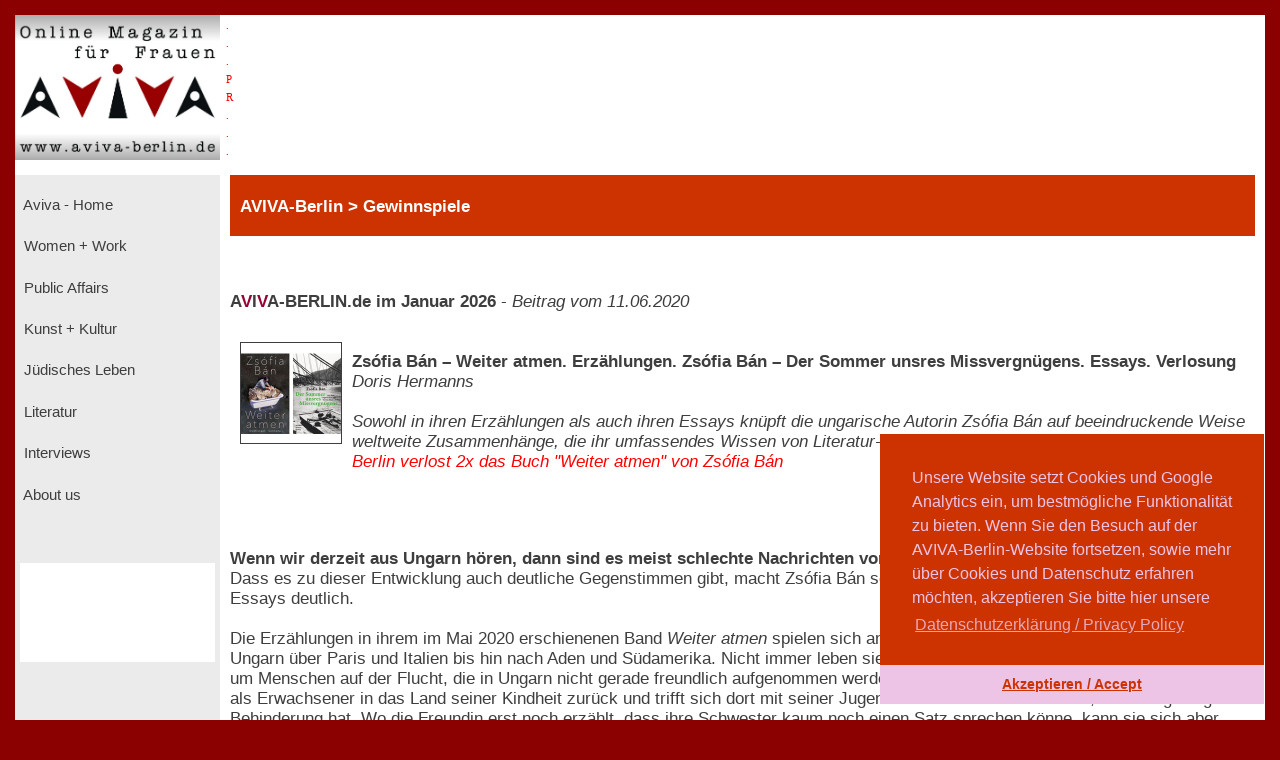

--- FILE ---
content_type: text/html; charset=UTF-8
request_url: https://www.aviva-berlin.de/aviva/content_Gewinnspiele.php?id=1420804
body_size: 9607
content:
<!doctype html>
<html>
<head>
<form action='/aviva/content_Gewinnspiele.php?SID' method='post'>	

<!-- HTML5 --> 
<meta charset="utf-8"> 
<meta name=description content="">
<!-- HTML 4.x --> 
<meta http-equiv="content-type" content="text/html; charset=utf-8" />
<!--meta http-equiv="Content-Type" content="text/html; charset=windows-1252"-->
<!--link rel="canonical" href="https://www.aviva-berlin.de/" /-->
<meta name="author" content="Sharon Adler">
<meta name="DC.creator" content="Ines Bauer, Gerlinde Behrendt" />
<meta name="DC.subject" content="aviva-berlin, php, mysql, html, content-management, grafik, css, layout, illustration" />
<meta name="Ines Bauer" content="aviva-berlin, php, mysql, html, content-management, grafik">
<meta name="Gerlinde Behrendt" content="aviva-berlin, html, css, layout, illustration, content-management">
<meta name="language" content="de">
<meta http-equiv="language" content="de">
<!--meta name="keywords" content="Frauenzeitschrift, Frauen-Magazin, Frauen-Netzwerk, Online-Magazin, Berliner Frauenmagazin, Kinofilmrezensionen, Buchrezensionen, Community, Konferenzen, Mentoring, Workshop, Coaching, Seminare, Mentoring, Award, Contest, Blog, Startup, Kreativwirtschaft, Musik, MINT, Engineering, Themen: Investition, Entrepreneurship, Leadership, Development, Programmieren, Jobs, Familie, Beratungen, Frauen, J&uuml;disch, Jewish, Journalistin und Fotografin Sharon Adler, AVIVA, Aviva, aviva, AVIVA Berlin, aviva-berlin, Aviva-Berlin, K&uuml;nstlerinnen, Sichtbarkeit von Frauen, Frauen im Literaturbetrieb, Digital Media,  Online-Journalistinnen, Women + Work - Veranstaltungen f&uuml;r Unternehmerinnen, Freiberuflerinnen, Angestellte, arbeitslose oder gefl&uuml;chtete Frauen, Veranstaltungen bei Raupe und Schmetterling - Frauen in der Lebensmitte e.V., im FrauenComputerZentrumBerlin, der Friedrich-Ebert-Stiftung, der Gr&uuml;nderinnenzentrale, Akelei - Berufswegplanung mit Frauen, das finanzkontor Kindler, Korth & Kolleginnen, BEGINE, dem Bildungswerk Berlin der Heinrich-B&ouml;ll-Stiftung e.V., von Frauenkreise, Interkulturelles Frauenzentrum S.U.S.I., Frauenzentrum Paula Panke, alpha nova, Feminismus, Frauenbewegung, Equal Pay Day, Biographien, Dokumentarfilme von Frauen, Ausstellungen in Berlin, #frauenz&auml;hlen, Start f&uuml;r den neuen Genderreport der Buchbranche, Berliner Unternehmerin des Jahres, Frauenwahlrecht - Parit&auml;t in der Politik, Berliner Frauenpreis, Digital Empowerment, Antisemitismus, Gleichstellungspolitisches Rahmenprogramm (GPR), feministische Literatur, Provenienzforschung und Restitutionspraxis, &sect;219a StGB, Enteignung der j&uuml;dischen Bev&ouml;lkerung Europas, Lesbengeschichte, J&uuml;dische Frauenbiographien, Exilliteratur, Regisseurinnnen, Filmemacherinnen, Frauenbewegung, Pro Quote.Gender Datenreport"-->
<meta name="robots" content="index, follow">
<meta name="revisit-after" content="20 days">
<title>Zsófia Bán – Weiter atmen. Erzählungen. Zsófia Bán – Der Sommer unsres Missvergnügens. Essays. Verlosung - Aviva - Berlin Online Magazin und Informationsportal f&uuml;r Frauen aviva-berlin.de Gewinnspiele </title>
<meta name="image" content="https://www.aviva-berlin.de/aviva/bilder/./bilder/buch_ZsofiaBan_AVIVA.jpg" />
<meta name="description" content="Suhrkamp. Zsófia Ban – Weiter atmen. Erzählungen. Übersetzerin Terézia Mora. Lehet lélegezni! Der Sommer unsres Missvergnügens. Próbacsomagolás. Turul és Dínó. Aus dem Ungarischen von Terézia Mora. Mit einem Nachwort von Daniela Strigl. Ungarn. Terezín/Theresienstadt. Matthes & Seitz. Georg-Büchner-Preis. - Aviva - Berlin Online Magazin und Informationsportal f&uuml;r Frauen aviva-berlin.de">	
<meta property="og:title" content=" Zsófia Bán – Weiter atmen. Erzählungen. Zsófia Bán – Der Sommer unsres Missvergnügens. Essays. Verlosung Aviva - Berlin Online Magazin und Informationsportal f&uuml;r Frauen aviva-berlin.de Gewinnspiele " />
<meta property="og:description" content="Suhrkamp. Zsófia Ban – Weiter atmen. Erzählungen. Übersetzerin Terézia Mora. Lehet lélegezni! Der Sommer unsres Missvergnügens. Próbacsomagolás. Turul és Dínó. Aus dem Ungarischen von Terézia Mora. Mit einem Nachwort von Daniela Strigl. Ungarn. Terezín/Theresienstadt. Matthes & Seitz. Georg-Büchner-Preis. - Aviva - Berlin Online Magazin und Informationsportal f&uuml;r Frauen aviva-berlin.de" />
<!--meta property="og:image" content="https://www.aviva-berlin.de/aviva/bilder/buch_ZsofiaBan_AVIVA.jpg" /-->
<meta property="og:url" content="https://www.aviva-berlin.de/aviva/content_Gewinnspiele.php?id=1420804" />
	
<meta property="og:locale" content="de_DE" />
<meta property="og:type" content="article" />
<meta property="og:site_name" content="AVIVA-Berlin.de" />
<meta property="fb:admins" content="100001254031403" />
<meta property="fb:page_id" content="APckjIzH0P3" />
<meta property="article:publisher" content="https://www.facebook.com/AVIVABerlin.de/" />
<meta property="article:author" content="https://www.facebook.com/AVIVABerlin.de/" />
<meta name="google-site-verification" content="google64e0dab127e54015">
<meta name="viewport" content="width=device-width, initial-scale=1">
	

<style type="text/css">
<!--
body {
	background-color: #DF0101; 
    margin:0;
    background: darkred;
    padding: 15px;}
.item-a {
  grid-area: header;
}
.item-b {
  grid-area: left;
}
.item-c {
  grid-area: main;
}
.item-d {
  grid-area: right;
}
.item-e {
  grid-area: footer;
}
.container {
  display: grid;
  width: 100%;
  height: 100%;
  grid-template-areas: "header header header"
  "left main main"
  "footer footer footer";
  grid-template-columns: 205px 4fr 1fr;
  grid-template-rows: 160px 1fr 80px;
}
.container > div {
  border: 1px  #888;
}
.header {
  grid-area: header;
  background:#fff;
}
.left {
  grid-area: left;
  background:#EBEBEB;
  padding: 5px;
}
.main {
  grid-area: main;
  background:#fff;
  padding-left: 10px;
  padding-right: 10px;
}
.right {
  grid-area: right;
  background:#D6D6D6;
  padding: 10px;
}
.footer {
  grid-area: footer;
  background:#c32121;
}
.logo { float: left; width: 14em; background-color: transparent; }
.pr  { width: 1em; background-color: transparent; }
.banner  { width: 76%; background-color: transparent;}
.clear { clear: both; }
.navibox {background-color: #EBEBEB; font-size : 11.1pt; font-family : verdana, arial, helvetica, american; padding-left: 0pt; height: 2.8em; }
.unavibox {background-color: #D6D6D6; font-size : 11pt; font-family : verdana, arial, helvetica, american; padding-left: 2pt; height: 2.3em; }
.graubox {background-color: #EBEBEB; font-family : verdana, arial, helvetica, american; padding: 1em 1em;}
.weissbox {background-color: #FFFFFF; font-family : verdana, arial, helvetica, american; padding: 1em 1em; } 
.pr-rechts   { text-align: right; font-size: 6pt; color:red; }
#head {
  position: relative;
  width:99%;
  height:3.5em;
  background-color: #CC3300;
  padding-left: 1%;
  color: #FFFFFF; 
  font-weight : bold;
  font-size: 13pt;
  font-family : verdana, arial, helvetica, american; 
  left: 0%;
  /*z-index: 0;*/
  /*background-color:transparent;*/
}

p, td, tr { font-size : 12.5pt; font-family : verdana, arial, helvetica, american; color : #3E3E3E; }
		   center { font-size : 12.5pt; font-family : verdana, arial, helvetica, american; color : #3E3E3E; }
		   h3 { font-weight : bold ; font-size : 14pt; font-family : verdana, arial, helvetica, american; color : #3E3E3E; line-height : 23pt; }
		   h4 { font-weight : bold ; font-size : 13pt; font-family : verdana, arial, helvetica, american; color : #3E3E3E; line-height : 20pt; }
		   td.top { font-weight : bold; font-size : 10pt; font-family : verdana, arial, helvetica, american; color : #FFFFFF; }
		   td.col { font-size : 10pt; font-family : verdana, arial, helvetica, american; color : #3E3E3E; }
		   form { display: inline; }
		   .nav { text-decoration : none; color: #EBEBEB;}
		   .unav { text-decoration : none; color: #D6D6D6;}
		   a { text-decoration : underline; }
		   a:link {
						color: #3E3E3E;
					}
			a:visited {
						color: #3E3E3E;
					}
		   a:hover { color : maroon;background:#fff; }
		   .fuss { text-decoration : none; font-weight : bold; font-size : 11pt; font-family : verdana, arial, helvetica, american; color : #FFFFFF;}
		   a { text-decoration : underline; }
		   a.fuss:link {
						color: #FFFFFF;
					}
			a.fuss:visited {
						color: #FFFFFF;
					}
		   a.fuss:hover { color : maroon; }
		   td#rechts {
		   font-size:9pt;
		   color:#3E3E3E; }

		   td#head {
		   font-size:9pt;
		   color:#FFFFFF;}
li {
	list-style: inside url('./bilder/pfeil_rechts_kl.gif');
}

#box {
  float: left;
  /*width: 0%;*/
  border: thin silver solid;
  /*margin: 0.5em;
  padding: 0.5em;*/
  text-align: center;
 /*font-style: italic;*/
  font-size: smaller;
  /*text-indent: 0;*/
}
#box1 {
  float: right;
  width: 30%;
  border: thin silver solid;
  margin: 0.5em;
  padding: 0.5em;
  text-align: center;
 /*font-style: italic;*/
  font-size: smaller;
  text-indent: 0;
}
img.scaled {
  float: right;
}

figure {
  /*padding: 5px;*/
  float: left;
  /*border: 1px solid #cccccc;
  border-radius: 5px;*/
}

figure img {
  border-radius: 0em 0em 0em 0em;
  padding:  0em 0em 0em 0em;
}

figure figcaption {
  /*padding: 2px 4px 2px 4px;*/
  background-color: #f5f5f5;
  color: #636363;
  font-style: italic;
  font-size: 7pt;
  /*border-radius: 0 0 0px 0px;*/
}

//--> </style>


<script language="JavaScript" src="./config/fenster.js"></script>
<link rel="stylesheet" type="text/css" href="//cdnjs.cloudflare.com/ajax/libs/cookieconsent2/3.0.3/cookieconsent.min.css" />
<script src="//cdnjs.cloudflare.com/ajax/libs/cookieconsent2/3.0.3/cookieconsent.min.js"></script>
<script>
window.addEventListener("load", function(){
window.cookieconsent.initialise({
  "palette": {
    "popup": {
      "background": "#cc3300",
      "text": "#eec4e6"
    },
    "button": {
      "background": "#eec4e6",
      "text": "#cc3300"
    }
  },
  "theme": "edgeless",
  "position": "bottom-right",
  "content": {
    "message": "Unsere Website setzt Cookies und Google Analytics ein, um bestm&ouml;gliche Funktionalit&auml;t zu bieten. Wenn Sie den Besuch auf der AVIVA-Berlin-Website fortsetzen, sowie mehr &uuml;ber Cookies und Datenschutz erfahren m&ouml;chten, akzeptieren Sie bitte hier unsere",
    "dismiss": "Akzeptieren / Accept",
    "link": "Datenschutzerkl&auml;rung / Privacy Policy",
    "href": "https://www.aviva-berlin.de/aviva/content_About%20us_Datenschutz.php?id=0"
  }
})});
</script>
</head><body link="" alink="#3E3E3E" vlink="#3E3E3E">

<!-- start Container -->
<div class="container">

<!-- start Header -->
  <div class="header">
        <!--logo-->
			<div class="logo"><a href="index.php"><img src="./bilder/logo_aviva_gross.png" border="0" width="205" height="145" alt="AVIVA-Berlin" align="left"></a>
			<font color="red" style="font-size: 11px; line-height: 6px">
			  &nbsp;&nbsp;.<br>
			  &nbsp;&nbsp;.<br>
			  &nbsp;&nbsp;.<br>
			  &nbsp;&nbsp;P<br>
			  &nbsp;&nbsp;R<br>
			  &nbsp;&nbsp;.<br>
			  &nbsp;&nbsp;.<br>
			  &nbsp;&nbsp;.<br>
			  </font>
			</div>  
			<div class="logo banner" style="display:block; margin: 2em auto auto;">
			<center>
						</center></a>
			</div>
	
	</div>
<!-- ende Header -->


<!-- start left -->
  <div class="left">

<!-- start Navigation -->
		<p>

		  											<div class="navibox"><a href="index.php" class="nav">&nbsp;Aviva - Home</a></div>
																						<div class="navibox"><a href="Women + Work.php" class="nav">&nbsp;Women + Work</a></div>
																						<div class="navibox"><a href="Public Affairs.php" class="nav">&nbsp;Public Affairs</a></div>
																						<div class="navibox"><a href="Kunst + Kultur.php" class="nav">&nbsp;Kunst + Kultur</a></div>
																						<div class="navibox"><a href="Juedisches Leben.php" class="nav">&nbsp;Jüdisches Leben</a></div>
																						<div class="navibox"><a href="Literatur.php" class="nav">&nbsp;Literatur</a></div>
																						<div class="navibox"><a href="Interviews.php" class="nav">&nbsp;Interviews</a></div>
																						<div class="navibox"><a href="About us.php" class="nav">&nbsp;About us</a></div>
											<br>
</p>
<!-- ende Navigation -->

<!-- start links unten aktuelles -->
<div style="background-color: #fff; padding-left: 2pt; padding-right: 2pt; padding-bottom: 2pt;" >
<p>
								<br><br><br>&nbsp;
					<br>
						</p>
</div>
<!-- ende links unten aktuelles -->

</div>
<!-- ende left -->
<!-- Start main -->
<div class="main">
  
<!-- Start ueberschrift seite mittig -->
<div id="head">

				<font color=#FFFFFF>
				<b><font size="-4">&nbsp;<br></font>
					   AVIVA-Berlin					   &gt;
					   Gewinnspiele				</b>
				</font>

</div>
<!-- ende ueberschrift seite mittig -->
       <!---Navigationsleiste-->
  <p>      <br />
      <br /><!--h4--><b>A<font color="#990033">V</font>I<font
      color="#990033">V</font>A-BERLIN.de im Januar 2026</b> - 
<nobr><i>Beitrag vom 11.06.2020</i></nobr>      <br /><br />		
     <!--/h4-->
                                <img src="./bilder/buch_ZsofiaBan_AVIVA.jpg" align="left" width="100" height="100" border='1' hspace="10" vspace="10">
                            
                            <br><b>Zsófia Bán – Weiter atmen. Erzählungen. Zsófia Bán – Der Sommer unsres Missvergnügens. Essays. Verlosung</b><br />
							<i>Doris Hermanns<br /><br />
							Sowohl in ihren Erzählungen als auch ihren Essays knüpft die ungarische Autorin Zsófia Bán auf beeindruckende Weise weltweite Zusammenhänge, die ihr umfassendes Wissen von Literatur- und Kunstgeschichte deutlich machen. <span style="color:red">AVIVA-Berlin verlost 2x das Buch "Weiter atmen" von Zsófia Bán</span></i><br><br>
                        <p><br /><br />
                                            <b>Wenn wir derzeit aus Ungarn hören, dann sind es meist schlechte Nachrichten von einem Land auf dem Weg in eine Diktatur.</b> Dass es zu dieser Entwicklung auch deutliche Gegenstimmen gibt, macht Zsófia Bán sowohl in ihren Erzählungen als auch in ihren Essays deutlich.<br><br>Die Erzählungen in ihrem im Mai 2020 erschienenen Band <i>Weiter atmen</i> spielen sich an den verschiedensten Orten der Welt ab: von Ungarn über Paris und Italien bis hin nach Aden und Südamerika. Nicht immer leben sie fest an diesen Orten. In einer Erzählung geht es um Menschen auf der Flucht, die in Ungarn nicht gerade freundlich aufgenommen werden, in einer anderen Geschichte kehrt ein Mann als Erwachsener in das Land seiner Kindheit zurück und trifft sich dort mit seiner Jugendliebe und deren Schwester, die eine geistige Behinderung hat. Wo die Freundin erst noch erzählt, dass ihre Schwester kaum noch einen Satz sprechen könne, kann sie sich aber sehr wohl an ihren Hund von früher erinnern und auch an ein paar Brocken Ungarisch. Auch in einer anderen Erzählung geht es um ein behindertes Kind, diesmal ein Roma-Kind, das tagtäglich ein neues Stück Seife braucht, und liebevoll von seiner Mutter versorgt wird.<br><br><b>Es ist ein empathischer Blick, den Zsófia Bán auf die Menschen wirft, egal, an welchem Ort auf der Erde sie sich befinden. Und es sind die fast beiläufig erzählten Gegebenheiten, die in Erinnerung bleiben, die ihre Erzählungen so ausdrucksstark machen.</b><br><br><i>"Es gibt immer einen Zwischenraum, der einen hält.<br>Es gibt immer ein fast schon.<br>Fast schon ist es nicht wahr.<br>Fast schon ist es wahr."</i><br><br>Atmen spielt, wie der Titel erahnen lässt, immer wieder eine Rolle in den Erzählungen. Mal kann ein Junge nach einer Untersuchung, bei der er die Luft anhalten musste, wieder atmen, mal ist es aber auch nach einem Unglück nicht mehr möglich. Was es heißt, nicht weiter atmen zu können, hat sich gerade anhand des Mordes an dem Afroamerikaner George Floyd in den USA auf erschütternde Weise gezeigt, der immer wieder darauf hinwies, <b><i>"I can´t breathe"</i></b>, dass er also nicht atmen könne.<br><br><b>In einigen der Erzählungen vermischt sich Literarisches mit Essayistischem, ausgezeichnet übersetzt von Terézia Mora</b>, was in einigen Texten noch durch Fotos verstärkt wird, die Zsófia Bán als Anlass für ihre Geschichten nimmt. So erzählt sie beispielsweise von Franz Reichelts Sprung vom Eiffelturm 1912, bei der er seinen von ihm selbst konstruierten Fallschirm ausprobieren wollte (auf zwei Fotos ist Reichelt mit dieser Konstruktion zu sehen) – und dabei tödlich verunglückte. Ein anderes Beispiel ist die Erzählung von einer ungarischen Wissenschaftlerin, die einerseits an einem Forschungskongress zu einem Foto von Arthur Rimbaud teilnimmt (hier ist nicht nur das Foto abgebildet, um das es im Text geht, sondern auch mehrere andere Fotos von Rimbaud) und andererseits in einem Sorgerechtsstreit um ihr Kind mit ihrem Ex-Mann steckt, den sie für eine Frau verlassen hat.<br><br><b>In ihrem 2019 erschienen Essay-Band <i>Der Sommer unsres Missvergnügens</i> geht es um die Lasten von unverarbeiteter Geschichte</b> und die Zumutungen der europäischen Gegenwart. Es sind zum Teil sehr persönliche Erlebnisse, über die Bán schreibt, so in ihren Erinnerungen an den Sommer 2015, als sie sich auf den Weg nach Berlin machte, vom Tod einer ihr nahestehenden Freundin erfuhr und über Hannah Arendts Auslassungen zu "finsteren Zeiten" nachdenkt. Sehr persönlich ist auch der <b>Essay über ihren Besuch am 60. Jahrestag des ungarischen Holocaust von Terezín/Theresienstadt</b>, wohin ihre Mutter und deren Familie deportiert worden waren. Näheres weiß sie nicht darüber, da ihre Mutter zeitlebens über das dort Durchgemachte geschwiegen hat. </i>"Die Reise nach Terezín war also dazu da, den Ort des Mangels aufzusuchen – den Ort des fehlenden Narrativs</i> Und wie bei so vielem in ihren Geschichten und Essays geht es darum, etwas Erlebtes wie Verwirrung auszuhalten und in Kraft umzusetzen.<br><br><b>Es sind teilweise historische Themen, wie der Beginn des Zweiten Weltkriegs in Ungarn, aber teilweise auch kulturpolitische und hochaktuelle.</b> Oft geht sie von Persönlichem aus, kommt darüber aber auf globale Themen. So beschäftigt sie sich in <i>"Der Turulvogel und der Dinosaurier"</i> mit zeitgenössischer Kultur (wobei sie wundersamer Weise auf die Fernsehserie "Raumpatrouille Orion" aus den 1960er Jahren eingeht, von der ich nicht gedacht hätte, dass sie auch in Ungarn eine Rolle gespielt hat) bis hin zu US-amerikanischer Popkultur, die </i>"nie frei von politischen und ideologischen Überlegungen war."</i> Sie zeigt für Ungarn auf, wie die rechtsextremen politischen Kräfte </i>"nun auch ins Feld der Hochkultur einbrechen"</i> – was wir leider in den letzten Jahren immer mehr erleben mussten.<br><br><b>AVIVA-Tipp:</b> Es ist Báns scharfer, aber empathischer Blick und ihr immenses Wissen über die unterschiedlichsten Bereiche, die sie auf beeindruckende Weise in Verbindung bringt, die diese Erzählungen und Essays, die eine große Bereicherung sind, zu einem großen Lesevergnügen machen. Gerade in diesen Zeiten ist es wichtig zu sehen, dass es in Ungarn auch noch kritische Stimmen gibt.<br><br><b>Zur Autorin: Zsófia Bán</b>, 1957 in Rio de Janeiro geboren, aufgewachsen in Brasilien und in Ungarn, lebte immer wieder in den USA. Sie hat in Filmstudios gearbeitet, war Ausstellungskuratorin und lehrt Amerikanistik in Budapest. Die namhafte Kunst- und Literaturkritikerin debütierte 2007 mit <i>Abendschule </i> (dt. 2002); es folgte der Prosaband <i>Als nur die Tiere lebten</i> (2012, dt. 2014). Auf Deutsch erschien zuletzt der Essayband <i>Der Sommer unsres Missvergnügens</i> (2019) – alle drei Bücher wurden von Terézia Mora übersetzt. Zsófia Bán war 2015 Gast des Berliner KünstlerInnenprogramms des DAAD. Sie lebt in Budapest.<br><br><b>Zur Übersetzerin: Terézia Mora</b>, 1971 in Sopron/Ungarn geboren, lebt seit 1990 in Berlin. Als Schriftstellerin und als Übersetzerin aus dem Ungarischen, vor allem der Werke Péter Esterházys, wurde sie vielfach ausgezeichnet. 2018 verlieh ihr die Deutsche Akademie für Sprache und Dichtung den Georg-Büchner-Preis.<br><br><img src="./bilder/buch_ZsofiaBan_weiter_atmen.jpg" align="CENTER" hspace="8" vspace="2" /><br><br><b>Zsófia Bán<br>Weiter atmen. Erzählungen </b><br>Originaltitel: Lehet lélegezni!<br>Aus dem Ungarischen von Terézia Mora<br>Suhrkamp Verlag, erschienen am 18. Mai 2020<br>Gebunden mit Umschlag. 173 Seiten<br>ISBN 978-3-518-42909-9<br>Euro 22,00<br><b>Zum Buch:</b> <a href="https://www.suhrkamp.de/buecher/weiter_atmen-zsofia_ban_42909.html" target="_blank">www.suhrkamp.de</a><br><br><img src="./bilder/buch_ZsofiaBan_Sommer.jpg" align="CENTER" hspace="8" vspace="2" /><br><br><b>Zsófia Bán<br>Der Sommer unsres Missvergnügens. Essays</b><br>Die Texte wurden den Bänden Próbacsomagolás (2008) und Turul és Dínó (2016) entnommen.<br>Aus dem Ungarischen von Terézia Mora<br>Mit einem Nachwort von Daniela Strigl<br>Matthes & Seitz, erschienen 2019<br>Reihe: DAAD Spurensicherung Bd. 31<br>Softcover Klappenbroschur, 256 Seiten<br>ISBN 978-3-95757-720-7<br>Euro 22,00<br><b>Zum Buch:</b> <a href="https://www.matthes-seitz-berlin.de/buch/der-sommer-unsres-missvergnuegens.html?lid=2" target="_blank">www.matthes-seitz-berlin.de</a><br><br><table><tr><td bgcolor="whitesmoke"><br><b>AVIVA-Berlin verlost 2x das Buch "Weiter atmen" von Zsófia Bán</b>. Bitte senden Sie uns dazu den AVIVA-Tipp aus unserer Rezension zu <a href="https://www.aviva-berlin.de/aviva/content_Literatur.php?id=1419397" target="_blank">2x Terézia Mora - Die Liebe unter Aliens und Nicht sterben</a> bis zum 10.08.2020 per Email an: <a href="mailto:info@aviva-berlin.de?subject=Zsófia Bán">info@aviva-berlin.de</a><br></td></tr></table><br><br><b>Hinweis zum Datenschutz:</b><br>Wir behandeln Ihre personenbezogenen Daten vertraulich und entsprechend der gesetzlichen Datenschutzvorschriften sowie unserer <b><a href="https://www.aviva-berlin.de/aviva/content_About%20us_Datenschutz.php?id=0" target="_blank">Datenschutzerklärung</a></b><br>Durch die Teilnahme an diesem Gewinnspiel und im Falle eines Gewinns stimmen Sie der Übertragung Ihrer Daten (Name, Anschrift und E-Mail-Adresse) zu.<br>Diese Daten werden ohne Ihre ausdrückliche Zustimmung bzw. unsere vorherige Anfrage nicht an Dritte weitergegeben.<br>Wir weisen darauf hin, dass die Datenübertragung im Internet (z.B. bei der Kommunikation per E-Mail) Sicherheitslücken aufweisen kann. Ein lückenloser Schutz der Daten vor dem Zugriff durch Dritte ist nicht möglich.<br><br><b>Weiterlesen auf AVIVA-Berlin:</b><br><br><a href="https://www.aviva-berlin.de/aviva/content_Literatur.php?id=1419397" target="_blank">2x Terézia Mora - Die Liebe unter Aliens und Nicht sterben</a><br>Die in Ungarn geborene und auf Deutsch publizierende Schriftstellerin, Drehbuchautorin und Verfasserin von Theaterstücken Terézia Mora wird am 23. Januar 2017 mit dem 63. Bremer Literaturpreis für ihren Erzählbandband "Die Liebe unter Aliens" ausgezeichnet. (2017)<br>                                	<div style="display:block; text-align:left; float:left;">
                                                <p><br><img src="./bilder/pfeil_links_kl.gif" valign="bottom" width="13" height="12">
                                    <a href="Gewinnspiele.php">Gewinnspiele</a>
</div>
     	<div style="text-align:right; float:center; vertical-align:bottom;"><!--text-align:center; float:center; display:block; -->
		<p>Beitrag vom 11.06.2020</p>		</div>
                                     <div style="text-align:right; float:right; vertical-align:center;"><!--display:block; -->
<p><a href="content_About us_Mitarbeiterinnen.php?autorin=Doris Hermanns">
                                        Doris Hermanns&nbsp
                                        <img src="./bilder/team_Doris_Hermanns.jpg" width="50" height="50"style="vertical-align:text-center"></a></p>
                                        									</div>		<!--fb:like send="true" width="960" show_faces="true" data-layout="button_count" data-show-faces="true" data-font="verdana"/>&nbsp;&nbsp;&nbsp;-->
		<!--div class="fb-like" data-href="https://www.aviva-berlin.de/aviva/Gewinnspiele.php?id=1420804" data-layout="button_count" data-action="like" data-size="small" data-show-faces="false" data-share="true"></div-->
<br></p><p><br><br>
		<div align="right">
			<div class="fb-share-button" data-href="https://www.aviva-berlin.de/aviva/Gewinnspiele.php?id=1420804" data-layout="button" data-size="large"><a target="_blank" href="https://www.facebook.com/sharer/sharer.php?https://www.aviva-berlin.de/aviva/Gewinnspiele.php?id=1420804%3Fid%3D1420477&amp;src=sdkpreparse" class="fb-xfbml-parse-ignore">Teilen</a></div>
		</div>
	  <br /><br /></p>
</div>
<!--Fu�zeile der div-->
<div class="footer"><br>
<div class="logo">&nbsp; &nbsp; <a class="fuss" href="./content_About us_Impressum.php?id=1" id="navigation">&copy; AVIVA-Berlin 2026</a>&nbsp;</div><div class="logo pr"></div><div class="logo banner" style="display:block; margin: 2em auto auto;"><a class="fuss" href="#top"><img src="./bilder/up.gif" alt="zum Seitenanfang" width="22" height="22" border="0"  align="left"></a>&nbsp;<a class="fuss" href="./Suche.php">suche</a>&nbsp;<a class="fuss" href="./content_Sitemap.php?id=12">sitemap</a>&nbsp;<a class="fuss" href="./content_About us_Impressum.php?id=1">impressum</a>&nbsp;<a class="fuss" href="./content_About us_Datenschutz.php?id=0">datenschutz</a>&nbsp;<a class="fuss" href="./index.php">home</a></div>
<div class="clear"></div></div>

			<!--<script type="text/javascript"> var gaProperty = 'UA-106248087-1'; var disableStr = 'ga-disable-' + gaProperty; if (document.cookie.indexOf(disableStr + '=true') > -1) { window[disableStr] = true; } function gaOptout() { document.cookie = disableStr + '=true; expires=Thu, 31 Dec 2099 23:59:59 UTC; path=/'; window[disableStr] = true;
alert('Das Tracking durch Google Analytics wurde in Ihrem Browser f�r diese Website deaktiviert.');
}
</script--> 

<!--<script> 
    var gaProperty = 'UA-106248087-1'; 
    var disableStr = 'ga-disable-' + gaProperty; 
    if (document.cookie.indexOf(disableStr + '=true') > -1) { 
        window[disableStr] = true;
    } 
    function gaOptout() { 
        document.cookie = disableStr + '=true; expires=Thu, 31 Dec 2099 23:59:59 UTC; path=/'; 
        window[disableStr] = true; 
        alert('Das Tracking durch Google Analytics wurde in Ihrem Browser auf Aviva-Berlin.de deaktiviert.'); 
    } 
    (function(i,s,o,g,r,a,m){i['GoogleAnalyticsObject']=r;i[r]=i[r]||function(){ 
            (i[r].q=i[r].q||[]).push(arguments)},i[r].l=1*new Date();a=s.createElement(o), 
        m=s.getElementsByTagName(o)[0];a.async=1;a.src=g;m.parentNode.insertBefore(a,m) 
    })(window,document,'script','https://www.google-analytics.com/analytics.js','ga'); 

    ga('create', 'UA-106248087-1', 'auto'); 
    ga('set', 'anonymizeIp', true); 
    ga('send', 'pageview'); 
</script>--><!-- Global site tag (gtag.js) - Google Analytics -->
<!--<script async src="https://www.googletagmanager.com/gtag/js?id=UA-106248087-1"></script>
<script>
    window.dataLayer = window.dataLayer || [];
    function gtag(){dataLayer.push(arguments);}
    gtag('js', new Date());

    gtag('config', 'UA-106248087-1', {'anonymize_ip': true});
</script>-->

<script> 
    var gaProperty = 'UA-106248087-2'; 
    var disableStr = 'ga-disable-' + gaProperty; 
    if (document.cookie.indexOf(disableStr + '=true') > -1) { 
        window[disableStr] = true;
    } 
    function gaOptout() { 
        document.cookie = disableStr + '=true; expires=Thu, 31 Dec 2099 23:59:59 UTC; path=/'; 
        window[disableStr] = true; 
        alert('Das Tracking durch Google Analytics wurde in Ihrem Browser auf Aviva-Berlin.de deaktiviert.'); 
    } 
    (function(i,s,o,g,r,a,m){i['GoogleAnalyticsObject']=r;i[r]=i[r]||function(){ 
            (i[r].q=i[r].q||[]).push(arguments)},i[r].l=1*new Date();a=s.createElement(o), 
        m=s.getElementsByTagName(o)[0];a.async=1;a.src=g;m.parentNode.insertBefore(a,m) 
    })(window,document,'script','https://www.google-analytics.com/analytics.js','ga'); 

    ga('create', 'UA-106248087-2', 'auto'); 
    ga('set', 'anonymizeIp', true); 
    ga('send', 'pageview'); 
</script><!-- Global site tag (gtag.js) - Google Analytics -->
<script async src="https://www.googletagmanager.com/gtag/js?id=UA-106248087-2"></script>
<script>
    window.dataLayer = window.dataLayer || [];
    function gtag(){dataLayer.push(arguments);}
    gtag('js', new Date());

    gtag('config', 'UA-106248087-2', {'anonymize_ip': true});
</script>

</div>
</body>
</form>

</html>